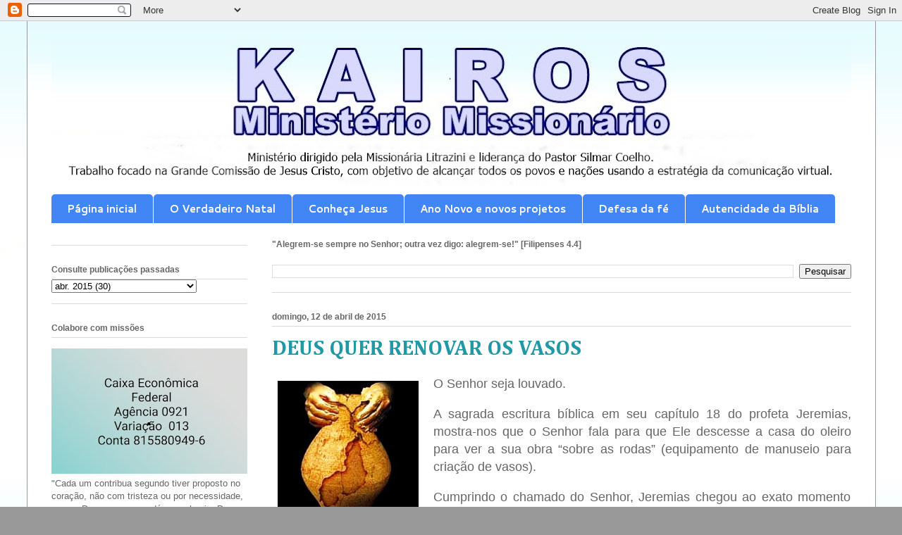

--- FILE ---
content_type: text/html; charset=UTF-8
request_url: https://www.kairosministeriomissionario.com/b/stats?style=WHITE_TRANSPARENT&timeRange=ALL_TIME&token=APq4FmDwUDOIyPjI-YcEz9ZIwA-vSqHcxLCucdoPKbtZZOqOhT4mOH2azp77Te74HKXnqjRq-E4bwsNnQDS7wJHUGFnrsDUS5w
body_size: 35
content:
{"total":1429406,"sparklineOptions":{"backgroundColor":{"fillOpacity":0.1,"fill":"#ffffff"},"series":[{"areaOpacity":0.3,"color":"#fff"}]},"sparklineData":[[0,14],[1,26],[2,26],[3,42],[4,24],[5,17],[6,18],[7,18],[8,20],[9,9],[10,8],[11,7],[12,7],[13,11],[14,12],[15,6],[16,14],[17,20],[18,12],[19,18],[20,13],[21,8],[22,11],[23,11],[24,12],[25,100],[26,34],[27,11],[28,17],[29,12]],"nextTickMs":257142}